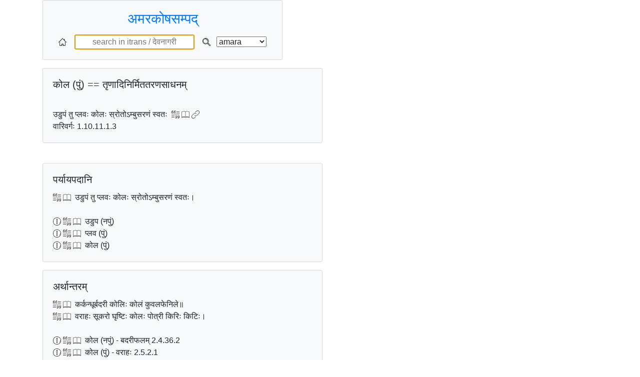

--- FILE ---
content_type: text/html; charset=utf-8
request_url: http://amara.aupasana.com/pada?pada_number=1.10.11.1.3&pada=%E0%A4%95%E0%A5%8B%E0%A4%B2
body_size: 2568
content:
<!DOCTYPE html>
<html>
  <head>

    <title></title>
    <meta name="viewport" content="width=device-width, initial-scale=1.0">


    <!-- Bootstrap -->
    <link href="//cdnjs.cloudflare.com/ajax/libs/twitter-bootstrap/3.3.7/css/bootstrap.min.css" rel="stylesheet">
<style type="text/css">
  html {
    font-size: 100%;
  }
  .top-matter {
    text-align: center;
  }
  .connection-image {
    height: 2rem;
    width: 2em;
    padding-right: 10pt;
  }
  .headerSearch {
    text-align: center;
  }
  .header-search-div {
    padding-top: 5pt;
  }
  .search-select {
    width: 100px;
  }
  .footer-image {
    height: 1rem;
    width: 1rem;
  }
  .padam-gender-m, .padam-gender-mf {
    color: darkblue;
  }
  .padam-gender-f, .padam-gender-fm {
    color: darkblue;
  }
  .padam-gender-n {
    color: darkblue;
  }
  .sup-gender {
    font-size: xx-small;
    top: -2.5em;
    left: -1rem;
    line-height: 4rem;
    margin-right: -0.25rem;
  }</style>

<style type="text/css">
    .search-image {
      height: 1rem;
      width: 1rem;
    }
    .answer {
      display: none;
    }
    .term-seperator {
      color: darkslategray;
      padding-left: 5px;
      padding-right: 5px;
      opacity: 0.2;
    }  
</style>

<link rel="stylesheet" href="https://maxcdn.bootstrapcdn.com/bootstrap/4.3.1/css/bootstrap.min.css">

  </head>
  <body>
    
    


<div class="container top-matter">
  <div class="card bg-light" style="max-width: 30rem;">
    <div class="card-body"  style="max-width: 30rem;">
      <h3><a title="go to main page" href="/">अमरकोषसम्पद्</a></h3>
      <div class="header-search-div">
        <a title="go to main page" href="/"><img class="footer-image" src="/icons/home.svg"/></a>
        &nbsp;&nbsp;&nbsp;<input type="text" class="headerSearch" id="headerSearchTerm" placeholder="search in itrans / देवनागरी" style="width:15rem;" autofocus></input>&nbsp;&nbsp;&nbsp;
        <a title="search amarakosha" href="#" id="header-search-button"><img class="footer-image" src="/icons/search.svg"/></a>&nbsp;&nbsp;

        <select class="search-select" id="all-search-select" name="all-search-select" method="GET" action="/">
          <optgroup class="search-select">
            <option class="search-select" value= "amara" >amara</option>
            <option class="search-select" value= "kosha_mulam" >other koshas</option>
            <option class="search-select" value= "shabda_rupavali" >shabda rupavali</option>
            <option class="search-select" value= "babylon" >apte etc</option>
            <option class="search-select" value= "sandesha" >sambhashana sandesha</option>
            <option class="search-select" value= "corpus" >digital corpus</option>
            <option class="search-select" value= "sarit" >SARIT</option>
            <option class="search-select" value= "pandanus" >Pandanus</option>
          </optgroup>
        </select>
  
      </div>
    </div>
  </div>
</div>
<p/>


<div class="container">

  

  <div id="content-inner">

  

  <div id="answer" >
    

            <div class="card bg-light mb-3" style="max-width: 35rem;">
              <div class="card-body">
                <h5 class="card-title">कोल (पुं) == तृणादिनिर्मिततरणसाधनम्</h5>
                <br/>
                
                उडुपं तु प्लवः कोलः स्रोतोऽम्बुसरणं स्वतः&nbsp;
                

                
                <a href="/sloka?sloka_number=1.10.11"><img class="search-image" src="/icons/sloka.svg"/></a>
                <a href="/varga?varga=वारिवर्गः#1.10.11"><img class="search-image" src="/icons/varga.svg"/></a>
                <img class="search-image" id="copy-link" src="/icons/link.svg"/ clipboard="उडुपं तु प्लवः कोलः स्रोतोऽम्बुसरणं स्वतः।">
                <br/>
                <div class="amara-context">
                  वारिवर्गः&nbsp;1.10.11.1.3
                </div>

              </div>
            </div>

            <br/>

            <div class="card bg-light mb-3" style="max-width: 35rem;">
              <div class="card-body">
                <h5 class="card-title">पर्यायपदानि</h5>

                
                  <a href="/sloka?sloka_number=1.10.11"><img class="search-image" src="/icons/sloka.svg"/></a>
                  <a href="/varga?varga=वारिवर्गः#1.10.11"><img class="search-image" src="/icons/varga.svg"/></a>
                  &nbsp;उडुपं तु प्लवः कोलः स्रोतोऽम्बुसरणं स्वतः।<br/>
                

                <br/>

                
                  <a href="/pada?pada_number=1.10.11.1.1&pada=उडुप"><img class="search-image" src="/icons/pada.svg"/></a>
                  <a href="/sloka?sloka_number=1.10.11"><img class="search-image" src="/icons/sloka.svg"/></a>
                  <a href="/varga?varga=वारिवर्गः#1.10.11"><img class="search-image" src="/icons/varga.svg"/></a>
                  &nbsp;उडुप (नपुं)<br/>
                
                  <a href="/pada?pada_number=1.10.11.1.2&pada=प्लव"><img class="search-image" src="/icons/pada.svg"/></a>
                  <a href="/sloka?sloka_number=1.10.11"><img class="search-image" src="/icons/sloka.svg"/></a>
                  <a href="/varga?varga=वारिवर्गः#1.10.11"><img class="search-image" src="/icons/varga.svg"/></a>
                  &nbsp;प्लव (पुं)<br/>
                
                  <a href="/pada?pada_number=1.10.11.1.3&pada=कोल"><img class="search-image" src="/icons/pada.svg"/></a>
                  <a href="/sloka?sloka_number=1.10.11"><img class="search-image" src="/icons/sloka.svg"/></a>
                  <a href="/varga?varga=वारिवर्गः#1.10.11"><img class="search-image" src="/icons/varga.svg"/></a>
                  &nbsp;कोल (पुं)<br/>
                

              </div>
            </div>

            
            <div class="card bg-light mb-3" style="max-width: 35rem;">
              <div class="card-body">
                <h5 class="card-title">अर्थान्तरम्</h5>

                
                  <a href="/sloka?sloka_number=2.4.36"><img class="search-image" src="/icons/sloka.svg"/></a>
                  <a href="/varga?varga=वनौषधिवर्गः#2.4.36"><img class="search-image" src="/icons/varga.svg"/></a>
                  &nbsp;कर्कन्धूर्बदरी कोलिः कोलं कुवलफेनिले॥<br/>
                
                  <a href="/sloka?sloka_number=2.5.2"><img class="search-image" src="/icons/sloka.svg"/></a>
                  <a href="/varga?varga=सिंहादिवर्गः#2.5.2"><img class="search-image" src="/icons/varga.svg"/></a>
                  &nbsp;वराहः सूकरो घृष्टिः कोलः पोत्री किरिः किटिः।<br/>
                

                <br/>

                
                  <a href="/pada?pada_number=2.4.36.2.4&pada=कोल"><img class="search-image" src="/icons/pada.svg"/></a>
                  <a href="/sloka?sloka_number=2.4.36"><img class="search-image" src="/icons/sloka.svg"/></a>
                  <a href="/varga?varga=वनौषधिवर्गः#2.4.36"><img class="search-image" src="/icons/varga.svg"/></a>
                  &nbsp;कोल (नपुं) - बदरीफलम् 2.4.36.2<br/>
                
                  <a href="/pada?pada_number=2.5.2.1.4&pada=कोल"><img class="search-image" src="/icons/pada.svg"/></a>
                  <a href="/sloka?sloka_number=2.5.2"><img class="search-image" src="/icons/sloka.svg"/></a>
                  <a href="/varga?varga=सिंहादिवर्गः#2.5.2"><img class="search-image" src="/icons/varga.svg"/></a>
                  &nbsp;कोल (पुं) - वराहः 2.5.2.1<br/>
                

              </div>
            </div>
            

        </div>

    
    </div>
  </div>



    

<div class="container">
  <img class="footer-image" src="/icons/pada.svg"/> - Show pada<br/>
  <img class="footer-image" src="/icons/sloka.svg"/> - Show sloka<br/>
  <img class="footer-image" src="/icons/varga.svg"/> - Show varga<br/>
  <img class="footer-image" src="/icons/search.svg"/> - Search amarakosha<br/>
  <img class="footer-image" src="/icons/search-apte.svg"/> - Search apte dictionary<br/>
  <img class="footer-image" src="/icons/audio.svg"/> - Play audio<br/>
  <img class="footer-image" src="/icons/link.svg"/> - Copy link to clipboard<br/>
  <a href="https://github.com/aupasana/amara-quiz/issues"><img class="footer-image" src="/icons/bug.svg"/></a> - Report an issue<br/>
</div>
<!-- <div class="container top-matter">
  <div class="card bg-light mb-3" style="max-width: 25rem;">
    <div class="card-body">
        <a href="https://github.com/aupasana/amara-quiz">sources</a>
    </div>
  </div>
</div>
<p/> -->


    


    <script src="//cdnjs.cloudflare.com/ajax/libs/jquery/1.12.4/jquery.min.js"></script>
    <script src="//cdnjs.cloudflare.com/ajax/libs/twitter-bootstrap/3.3.7/js/bootstrap.min.js"></script>
<script>
$(document).ready(function(){
  $("#headerSearchTerm").keypress(function() {
    var keycode = (event.keyCode ? event.keyCode : event.which);
      if (event.which == 13 || event.keyCode == 13) {
        if (event.shiftKey) {
          window.location = "/babylon?term=" + $('#headerSearchTerm').val();          
        } else if (event.ctrlKey) {
          window.location = "/kosha_mulam?term=" + $('#headerSearchTerm').val();
        } else {
          window.location = "/search?term=" + $('#headerSearchTerm').val();
        }
        event.preventDefault()
      }
   });
  $('#header-search-button').click(function() {
    var type = $('#all-search-select').val();
    var term = $('#headerSearchTerm').val();
    if (type == 'amara') {
      window.location = "/search?term=" + term;
    } else if (type == 'pandanus') {
      window.location = "http://iu.ff.cuni.cz/pandanus/electronictexts/";
    } else {
      window.location = "/" + type + "?term=" + term;
    }
  });

  
});
</script>

<script>
function copyToClipboard() {
  var $temp = $("<input>");
  $("body").append($temp);
  var sloka = $("#copy-link").attr("clipboard");
  var clipValue = sloka + "  " + window.location.href;
  $temp.val(clipValue).select();
  document.execCommand("copy");
  $temp.remove();
}
$(document).ready(function(){
  $("#copy-link").click(function() {
    copyToClipboard();
  });

  

});
</script>

  </body>
</html>


--- FILE ---
content_type: image/svg+xml; charset=utf-8
request_url: http://amara.aupasana.com/icons/audio.svg
body_size: 1500
content:
<?xml version="1.0" encoding="iso-8859-1"?>
<!-- Generator: Adobe Illustrator 19.1.0, SVG Export Plug-In . SVG Version: 6.00 Build 0)  -->
<svg version="1.1" id="Capa_1" xmlns="http://www.w3.org/2000/svg" xmlns:xlink="http://www.w3.org/1999/xlink" x="0px" y="0px"
	 viewBox="0 0 477.216 477.216" style="enable-background:new 0 0 477.216 477.216;" xml:space="preserve">
<g>
	<path d="M453.858,105.116v-91.6c0-4.3-2.1-8.4-5.5-10.9c-3.5-2.5-8-3.3-12.1-2l-272.9,86.7c-5.6,1.8-9.4,7-9.4,12.9v91.7v0.1v175.3
		c-14.3-9.9-32.6-15.3-51.8-15.3c-20.3,0-39.6,6.1-54.3,17.1c-15.8,11.9-24.5,28-24.5,45.5s8.7,33.6,24.5,45.5
		c14.7,11,33.9,17.1,54.3,17.1s39.6-6.1,54.3-17.1c15.8-11.9,24.5-28,24.5-45.5v-212.8l245.9-78.2v156.6
		c-14.3-9.9-32.6-15.3-51.8-15.3c-20.3,0-39.6,6.1-54.3,17.1c-15.8,11.9-24.5,28-24.5,45.5s8.7,33.6,24.5,45.5
		c14.7,11,33.9,17.1,54.3,17.1s39.6-6.1,54.3-17.1c15.8-11.9,24.5-28,24.5-45.5v-222.3
		C453.858,105.116,453.858,105.116,453.858,105.116z M102.158,450.216c-28.1,0-51.8-16.3-51.8-35.6c0-19.3,23.7-35.6,51.8-35.6
		s51.8,16.3,51.8,35.6C153.958,434.016,130.258,450.216,102.158,450.216z M180.958,173.416v-63.4l245.9-78.1v63.4L180.958,173.416z
		 M375.158,363.116c-28.1,0-51.8-16.3-51.8-35.6c0-19.3,23.7-35.6,51.8-35.6s51.8,16.3,51.8,35.6
		C426.858,346.816,403.158,363.116,375.158,363.116z"/>
</g>
<g>
</g>
<g>
</g>
<g>
</g>
<g>
</g>
<g>
</g>
<g>
</g>
<g>
</g>
<g>
</g>
<g>
</g>
<g>
</g>
<g>
</g>
<g>
</g>
<g>
</g>
<g>
</g>
<g>
</g>
</svg>


--- FILE ---
content_type: image/svg+xml; charset=utf-8
request_url: http://amara.aupasana.com/icons/link.svg
body_size: 1577
content:
<?xml version="1.0" encoding="iso-8859-1"?>
<!-- Generator: Adobe Illustrator 19.0.0, SVG Export Plug-In . SVG Version: 6.00 Build 0)  -->
<svg version="1.1" id="Capa_1" xmlns="http://www.w3.org/2000/svg" xmlns:xlink="http://www.w3.org/1999/xlink" x="0px" y="0px"
	 viewBox="0 0 52.974 52.974" style="enable-background:new 0 0 52.974 52.974;" xml:space="preserve">
<g>
	<path d="M49.467,3.51c-4.677-4.679-12.291-4.681-16.97,0l-9.192,9.192c-0.391,0.391-0.391,1.023,0,1.414s1.023,0.391,1.414,0
		l9.192-9.192c1.88-1.88,4.391-2.915,7.07-2.915c2.681,0,5.191,1.036,7.071,2.916s2.916,4.391,2.916,7.071
		c0,2.68-1.036,5.19-2.916,7.07L36.033,31.088c-3.898,3.898-10.244,3.898-14.143,0c-0.391-0.391-1.023-0.391-1.414,0
		s-0.391,1.023,0,1.414c2.34,2.339,5.412,3.509,8.485,3.509s6.146-1.17,8.485-3.509L49.467,20.48
		c2.258-2.258,3.502-5.271,3.502-8.485C52.969,8.781,51.725,5.768,49.467,3.51z"/>
	<path d="M26.84,40.279l-7.778,7.778c-1.88,1.88-4.391,2.916-7.071,2.916c-2.68,0-5.19-1.036-7.071-2.916
		c-3.898-3.898-3.898-10.243,0-14.142l11.314-11.314c3.899-3.898,10.244-3.896,14.142,0c0.391,0.391,1.023,0.391,1.414,0
		s0.391-1.023,0-1.414c-4.677-4.679-12.291-4.681-16.97,0L3.505,32.502c-2.258,2.258-3.501,5.271-3.501,8.485
		c0,3.214,1.244,6.227,3.502,8.484s5.271,3.502,8.484,3.502c3.215,0,6.228-1.244,8.485-3.502l7.778-7.778
		c0.391-0.391,0.391-1.023,0-1.414S27.231,39.889,26.84,40.279z"/>
</g>
<g>
</g>
<g>
</g>
<g>
</g>
<g>
</g>
<g>
</g>
<g>
</g>
<g>
</g>
<g>
</g>
<g>
</g>
<g>
</g>
<g>
</g>
<g>
</g>
<g>
</g>
<g>
</g>
<g>
</g>
</svg>


--- FILE ---
content_type: image/svg+xml; charset=utf-8
request_url: http://amara.aupasana.com/icons/bug.svg
body_size: 2787
content:
<svg height="512pt" viewBox="-16 0 512 512" width="512pt" xmlns="http://www.w3.org/2000/svg"><path d="m410.496094 220.371094 27.667968 110.679687h41.699219v-29.992187h-18.28125l-32.3125-129.25-57.34375 38.226562c-3.894531-10.160156-11.367187-18.5625-20.875-23.648437-1.441406-10.871094-5.300781-23.003907-11.222656-32.285157h29.335937l33.097657-97.660156 54.839843-30.164062-14.453124-26.277344-65.128907 35.820312-29.972656 88.289063h-32.636719v-17.996094c0-6.9375-1.578125-13.511719-4.394531-19.382812l34.386719-34.386719v-52.199219h-29.992188v39.773438l-25.601562 25.605469c-5.875-2.816407-12.449219-4.398438-19.386719-4.398438h-59.980469c-6.9375 0-13.511718 1.582031-19.382812 4.398438l-25.605469-25.605469v-39.773438h-29.992187v52.195313l34.390624 34.390625c-2.816406 5.871093-4.398437 12.445312-4.398437 19.382812v17.992188h-32.636719l-29.972656-88.285157-65.125-35.820312-14.453125 26.277344 54.839844 30.164062 33.09375 97.457032h29.335937c-5.917968 9.285156-9.777344 21.617187-11.222656 32.488281-9.507812 5.085937-16.980469 13.488281-20.875 23.648437l-57.339844-38.226562-32.316406 129.25h-18.28125v29.992187h41.699219l27.671875-110.679687 35.597656 23.730468v101.132813l-62.878906 20.960937 28.714844 115.8125h-40.8125v29.992188h79.148437l-31.265625-126.117188 27.808594-9.273437c6.402344 58.492187 55.933594 104.398437 116.679687 104.398437h35.136719c60.691406 0 110.273438-45.867187 116.679688-104.398437l27.8125 9.273437-31.269532 126.117188h79.152344v-29.992188h-40.816406l28.714844-115.8125-62.878907-20.960937v-101.132813zm-155.566406 176.390625v-140.691407c0-19.546874 12.535156-36.214843 29.992187-42.40625v198.09375zm-59.984376-183.097657c17.453126 6.191407 29.992188 22.859376 29.992188 42.40625v140.691407l-29.992188 14.996093zm104.972657-32.570312c-24.5 0-46.292969 11.808594-59.984375 30.039062-13.691406-18.230468-35.484375-30.039062-59.984375-30.039062h-19.175781c6.328124-17.722656 22.871093-29.992188 42.414062-29.992188h73.488281c19.660157 0 36.128907 12.382813 42.417969 29.992188zm-89.976563-89.976562h59.984375c8.265625 0 14.996094 6.726562 14.996094 14.996093v15.453125c-2.71875-.292968-5.46875-.457031-8.246094-.457031h-73.488281c-2.777344 0-5.523438.164063-8.242188.457031v-15.453125c0-8.269531 6.726563-14.996093 14.996094-14.996093zm-74.980468 272.5v-137.539063c0-8.265625 6.726562-14.992187 14.996093-14.992187h14.996094v215.667968l-1.960937.980469c-18.613282-17.269531-28.03125-40.398437-28.03125-64.117187zm87.402343 87.398437c-10.042969 0-19.824219-1.691406-29.027343-4.921875l46.597656-23.296875 46.59375 23.296875c-9.203125 3.230469-18.980469 4.921875-29.023438 4.921875zm122.539063-87.398437c0 23.71875-9.414063 46.84375-28.03125 64.117187l-1.960938-.980469v-215.667968h14.996094c8.269531 0 14.996094 6.726562 14.996094 14.992187zm0 0"/></svg>

--- FILE ---
content_type: image/svg+xml; charset=utf-8
request_url: http://amara.aupasana.com/icons/sloka.svg
body_size: 4666
content:
<?xml version="1.0" encoding="iso-8859-1"?>
<!-- Generator: Adobe Illustrator 19.0.0, SVG Export Plug-In . SVG Version: 6.00 Build 0)  -->
<svg version="1.1" id="Capa_1" xmlns="http://www.w3.org/2000/svg" xmlns:xlink="http://www.w3.org/1999/xlink" x="0px" y="0px"
	 viewBox="0 0 512.006 512.006" style="enable-background:new 0 0 512.006 512.006;" xml:space="preserve">
<g>
	<g>
		<g>
			<path style="fill:#231F20;" d="M11.13,178.09h89.043c6.144,0,11.13-4.986,11.13-11.13V77.916c0-6.144-4.986-11.13-11.13-11.13
				H31.928l29.678-44.522h38.567c6.144,0,11.13-4.986,11.13-11.13s-4.986-11.13-11.13-11.13H55.652c-3.718,0-7.19,1.859-9.26,4.953
				L1.87,71.739c-0.082,0.123-0.148,0.252-0.224,0.377c-0.112,0.183-0.227,0.363-0.329,0.553c-0.07,0.13-0.127,0.263-0.19,0.395
				c-0.098,0.201-0.197,0.4-0.283,0.607c-0.057,0.138-0.102,0.279-0.153,0.418c-0.075,0.204-0.152,0.407-0.215,0.616
				c-0.045,0.151-0.078,0.304-0.117,0.456c-0.051,0.201-0.106,0.401-0.146,0.606c-0.033,0.169-0.053,0.339-0.078,0.509
				c-0.028,0.192-0.062,0.381-0.08,0.576c-0.018,0.193-0.021,0.386-0.029,0.579C0.018,77.593,0,77.752,0,77.916v89.044
				C0,173.104,4.986,178.09,11.13,178.09z M89.043,155.829H22.261V89.047h66.783V155.829z"/>
			<path style="fill:#231F20;" d="M166.957,178.09H256c6.144,0,11.13-4.986,11.13-11.13V77.916c0-6.144-4.986-11.13-11.13-11.13
				h-68.245l29.678-44.522H256c6.144,0,11.13-4.986,11.13-11.13S262.144,0.003,256,0.003h-44.522c-3.718,0-7.19,1.859-9.261,4.953
				l-44.522,66.783c-0.083,0.124-0.149,0.254-0.226,0.38c-0.111,0.182-0.226,0.361-0.327,0.55c-0.07,0.131-0.127,0.265-0.191,0.397
				c-0.097,0.2-0.196,0.398-0.282,0.605c-0.057,0.139-0.103,0.28-0.154,0.421c-0.075,0.203-0.151,0.405-0.214,0.614
				c-0.045,0.151-0.078,0.304-0.117,0.456c-0.051,0.201-0.106,0.401-0.146,0.606c-0.033,0.169-0.053,0.339-0.078,0.509
				c-0.028,0.192-0.062,0.381-0.08,0.576c-0.018,0.194-0.021,0.388-0.029,0.582c-0.007,0.161-0.024,0.319-0.024,0.482v89.044
				C155.826,173.104,160.813,178.09,166.957,178.09z M244.87,155.829h-66.783V89.047h66.783V155.829z"/>
			<path style="fill:#231F20;" d="M510.699,439.315c0.045-0.085,0.081-0.173,0.124-0.258c0.117-0.235,0.234-0.471,0.334-0.715
				c0.072-0.173,0.129-0.35,0.192-0.526c0.057-0.159,0.118-0.316,0.168-0.478c0.08-0.261,0.143-0.525,0.203-0.789
				c0.018-0.082,0.043-0.162,0.06-0.245c0.16-0.79,0.234-1.589,0.221-2.385v-88.871c0-6.155-4.975-11.13-11.13-11.13h-89.043
				c-6.155,0-11.13,4.975-11.13,11.13v89.044c0,6.155,4.975,11.13,11.13,11.13h68.245l-29.678,44.522h-38.567
				c-6.155,0-11.13,4.975-11.13,11.13s4.975,11.13,11.13,11.13h44.522c3.718,0,7.19-1.859,9.26-4.953l44.457-66.685
				C510.295,440.028,510.506,439.678,510.699,439.315z M422.957,356.177h66.783v66.783h-66.783V356.177z"/>
			<path style="fill:#231F20;" d="M354.995,439.06c0.118-0.236,0.234-0.473,0.336-0.718c0.072-0.173,0.129-0.348,0.191-0.523
				c0.057-0.16,0.119-0.318,0.169-0.482c0.08-0.26,0.142-0.522,0.201-0.784c0.019-0.084,0.044-0.166,0.061-0.25
				c0.16-0.79,0.233-1.588,0.221-2.383v-88.872c0-6.155-4.975-11.13-11.13-11.13H256c-6.144,0-11.13,4.975-11.13,11.13v89.044
				c0,6.155,4.986,11.13,11.13,11.13h68.245l-29.678,44.522H256c-6.144,0-11.13,4.975-11.13,11.13s4.986,11.13,11.13,11.13h44.522
				c3.718,0,7.19-1.859,9.26-4.953l44.456-66.684c0.23-0.337,0.441-0.688,0.634-1.051
				C354.918,439.231,354.953,439.144,354.995,439.06z M267.13,356.177h66.783v66.783H267.13V356.177z"/>
			<path style="fill:#231F20;" d="M322.783,178.09H500.87c6.155,0,11.13-4.986,11.13-11.13c0-6.144-4.975-11.13-11.13-11.13H322.783
				c-6.155,0-11.13,4.986-11.13,11.13C311.652,173.104,316.628,178.09,322.783,178.09z"/>
			<path style="fill:#231F20;" d="M189.217,333.916H11.13c-6.144,0-11.13,4.975-11.13,11.13c0,6.155,4.986,11.13,11.13,11.13
				h178.087c6.144,0,11.13-4.975,11.13-11.13C200.348,338.892,195.361,333.916,189.217,333.916z"/>
			<path style="fill:#231F20;" d="M11.13,267.134H500.87c6.155,0,11.13-4.975,11.13-11.13c0-6.144-4.975-11.13-11.13-11.13H11.13
				c-6.144,0-11.13,4.986-11.13,11.13C0,262.158,4.986,267.134,11.13,267.134z"/>
			<path style="fill:#231F20;" d="M189.217,422.96H11.13C4.986,422.96,0,427.935,0,434.09s4.986,11.13,11.13,11.13h178.087
				c6.144,0,11.13-4.975,11.13-11.13S195.361,422.96,189.217,422.96z"/>
			<path style="fill:#231F20;" d="M322.783,89.047H500.87c6.155,0,11.13-4.986,11.13-11.13c0-6.144-4.975-11.13-11.13-11.13H322.783
				c-6.155,0-11.13,4.986-11.13,11.13C311.652,84.06,316.628,89.047,322.783,89.047z"/>
		</g>
	</g>
</g>
<g>
</g>
<g>
</g>
<g>
</g>
<g>
</g>
<g>
</g>
<g>
</g>
<g>
</g>
<g>
</g>
<g>
</g>
<g>
</g>
<g>
</g>
<g>
</g>
<g>
</g>
<g>
</g>
<g>
</g>
</svg>
